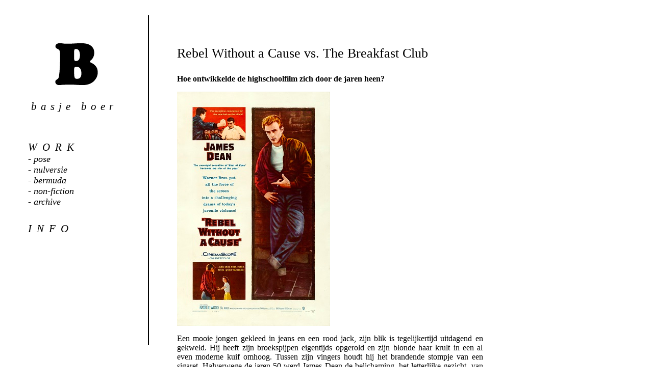

--- FILE ---
content_type: text/html; charset=UTF-8
request_url: http://basjeboer.nl/?cat=stories&id=473&id=466&id=469&id=480&id=467&id=479&id=472
body_size: 8844
content:
<!DOCTYPE html PUBLIC "-//W3C//DTD XHTML 1.0 Transitional//EN" "http://www.w3.org/TR/xhtml1/DTD/xhtml1-transitional.dtd">
<html xmlns="http://www.w3.org/1999/xhtml">
<head>
<meta http-equiv="Content-Type" content="text/html; charset=iso-8859-1" />
<link type="text/css" href="/new_site/style/style.css" rel="stylesheet" />
<link rel="shortcut icon" href="/new_site/img/favicon.png" />
<script type="text/javascript" src="/new_site/js/jquery.min.js"></script>
<script type="text/javascript" src="/new_site/js/main.js"></script>
<title>Basje Boer</title>
</head>
<body><div id="menu-container">

	<!-- div id="menu-b"><img src="/new_site/img/b.png" class="menu-item-info" onclick="menuChange('blog')" /></div -->
	<div id="menu-b"><a class="menu-item-info noline" href="?cat=blog"><img src="/new_site/img/b.png" class="menu-item-info" /></a></div>

	<div id="menu-basje">Basje Boer</div>

	<div id="menu-menu">

		<span class="menu-header">Work</span>

		<ul id="menu-list">
<li>- <a class="menu-item noline" href="?cat=pose">pose</a></li>
<li>- <a class="menu-item noline" href="?cat=nulversie">nulversie</a></li>
<li>- <a class="menu-item noline" href="?cat=bermuda">bermuda</a></li>
<li>- <a class="menu-item noline" href="?cat=stories">non-fiction</a></li>
<li>- <a class="menu-item noline" href="?cat=archive">archive</a></li>
		</ul>

		<!-- span class="menu-item-info" onclick="menuChange('info')">info</span -->
		<a class="menu-item-info noline" href="?cat=info">info</a>

	</div>
	<!-- form method="post" id="menuForm" action="index.php">
	<input type="hidden" name="cat" id="cat" value="stories" />
	</form -->
</div><div id="main-container"><div id="stories-container">
<div id="item"><div id="item-title">Rebel Without a Cause vs. The Breakfast Club</div><div id="item-body"><p><strong>Hoe ontwikkelde de highschoolfilm zich door de jaren heen?</strong></p>
<p><img src="/images/storiespoems/rebel.jpg"></p>
<p>Een mooie jongen gekleed in jeans en een rood jack, zijn blik is tegelijkertijd uitdagend en gekweld. Hij heeft zijn broekspijpen eigentijds opgerold en zijn blonde haar krult in een al even moderne kuif omhoog. Tussen zijn vingers houdt hij het brandende stompje van een sigaret. Halverwege de jaren 50 werd James Dean de belichaming, het letterlijke gezicht, van de groeiende generatiekloof. Met zijn broeierige <em>fuck you</em>-blik werd hij het synoniem van cool. Dean was niet alleen mooi, stoer, gevoelig en sexy; hij acteerde op een manier die ongekend naturel en hedendaags was. Alles aan hem wees vooruit naar de toekomst, tot het moment dat hij onwaarschijnlijk jong om het leven kwam. In 1955 zette hij zijn beroemdste, en tragisch genoeg ook zijn een na laatste, rol neer: die van de getroebleerde tiener Jim Stark in <em>Rebel Without a Cause</em>.</p>
<p>&nbsp;&nbsp;&nbsp;&nbsp;&nbsp;&nbsp;&nbsp;&nbsp;&nbsp;&nbsp;&nbsp; In <em>Rebel Without a Cause</em> wordt Jim gedurende een etmaal gevolgd. De eerste keer dat we kennis met hem maken is op een politiebureau, midden in de nacht. Jim is opgepakt wegens openbaar dronkenschap en terwijl hij wacht tot hij opgehaald wordt door zijn ouders, lucht hij zijn hart bij rechercheur Ray, een begripvolle vaderfiguur. Het geruzie van zijn ouders frustreert hem, vertelt hij, en zijn woede richt zich daarbij vooral op zijn vader, een man zonder ruggengraat die meebuigt met de nukken van zijn vrouw. (&lsquo;<em>Stand up for me, dad</em>!&rsquo; zal Jim later in de film roepen. &lsquo;<em>Stand up</em>!&rsquo;) Op het politiebureau zijn ook Judy en Plato, die hun eigen problemen hebben met hun ouders. Judy merkt hoe haar vader afstand van haar neemt nu ze in hoog tempo verandert in een vrouw. &lsquo;<em>He called me a tramp, my own father</em>!&rsquo; vertelt ze huilend aan rechercheur Ray. En Plato wordt intussen zo goed als opgevoed door de huishoudster; zijn ouders kijken in het geheel niet naar hem om. Samen vertegenwoordigen Jim, Judy en Plato niet alleen de onzekerheid en angst waarmee volwassenwording gepaard gaat; ze symboliseren de worsteling van hun generatie, en het groeiende onbegrip tussen ouders en kinderen.</p>
<p>&nbsp;&nbsp;&nbsp;&nbsp;&nbsp;&nbsp;&nbsp;&nbsp;&nbsp;&nbsp;&nbsp; Als de drie tieners elkaar de volgende ochtend tegenkomen op school, blijkt dat ze binnen die sociale hi&euml;rarchie niets met elkaar gemeen hebben. Judy, die omgaat met een groepje onruststokers, is van het brutale type. Jim wordt als de <em>new kid</em> op school met argusogen bekeken. Plato, die gevoelig en stil is, wordt niet zozeer gepest als wel compleet genegeerd. Als er diezelfde middag nog een conflict uitbreekt tussen Jim en Judy&rsquo;s opgeschoten vrienden, wordt er een reeks gebeurtenissen in beweging gezet die de drie hoofdpersonages onherroepelijk tot elkaar veroordeelt. In een verlaten villa nemen zij die avond als vanzelf hun nieuwe rol aan: Judy is de echtgenote, Plato is het kind en Jim de zorgzame vader. Met dit alternatieve gezin verbeeldt regisseur Ray een nieuwe generatie: een die zachter en gevoeliger is dan die van hun ouders. En passant voert hij daarmee ook een nieuw soort man op, die sterk is, en zijn verantwoordelijkheid neemt.</p>
<p>We kennen de mooie jongen in zijn rode jack. We kennen de kuif en we kennen de mythe. We kunnen ons kortom voorstellen wat de impact van James Dean destijds was, als acteur, als man en als fenomeen. Lastiger is het om je, meer dan zestig jaar later, in te beelden wat <em>Rebel Without a Cause </em>precies betekende <em>als film</em>. Voordat hij<em> </em>uitkwam bestond er simpelweg geen film die erop leek. Er bestonden in het geheel geen tienerfilms; er bestond zelfs geen tienerdoelgroep. Goed, in de jaren veertig had Hollywood een halfslachtige poging gedaan om tienermeisjes hun babysitgeld afhandig te maken met onge&iuml;nspireerde comedy&rsquo;s over problemen van het kaliber &ldquo;wie neemt me mee naar het schoolbal?&rdquo; Die films waren echter niet specifiek op tieners gericht maar op een breed publiek van zowel ouders als kinderen &ndash; met een vlees-noch-vis-resultaat.</p>
<p>&nbsp;&nbsp;&nbsp;&nbsp;&nbsp;&nbsp;&nbsp;&nbsp;&nbsp;&nbsp;&nbsp; Wat Ray met <em>Rebel Without a Cause </em>deed, was in meerdere opzichten ongekend. Hij stelde de worsteling van jongeren niet alleen centraal, maar nam deze volkomen serieus. Met visuele middelen zoals dramatische schaduwwerking, afwijkende camerastandpunten en optimaal gebruik van het beklemmende CinemaScope-formaat onderstreepte hij hun gevoelens van onrust en paniek. Geen wonder dat jongeren zich voor het eerst herkenden op het witte doek. Geen wonder dat <em>Rebel Without a Cause </em>een fenomeen werd. Geen wonder dat de film een succes was waartegen Hollywood allerlei nieuwe mogelijkheden afgetekend zag. Met deze opwindende nieuwe doelgroep werd ook een nieuw genre geboren: de tienerfilm.</p>
<p>Wie een film maakt over tieners, maakt onherroepelijk een film over school. Zelfs tienerfilms die zich afspelen in de zomer contrasteren de vrijheid en de verveling van de vakantie met de schoolverplichtingen van de rest van het jaar. In <em>Rebel Without a Cause</em> wordt het eerste probleem van de film &ndash; Jim vs. zijn ouders &ndash; geschetst tegen de achtergrond van een politiebureau en het tweede &ndash; Jim vs. zijn leeftijdgenoten &ndash; binnen de muren van Dawson High School, een fantasieloze blokkendoos opgetrokken uit oranje baksteen. Regisseur Ray blijft er niet lang hangen, en verruilt het klaslokaal na &eacute;&eacute;n sc&egrave;ne al voor de meer symbolische setting van het lokale planetarium, waar het weidse decor van het heelal Jims onbehagen op de een of andere manier niet relativeert maar juist benadrukt. In latere tienerfilms zou de high school een veel prominentere rol krijgen. De gangen waar leerlingen elkaar aanstaren of juist nadrukkelijk negeren, de klaslokalen waar docenten zuchtend voor de klas staan, het kantoortje van het schoolhoofd waar de straffen worden uitgedeeld, de toiletten waar het gepeste kind zich in alle eenzaamheid terugtrekt, de aula waar de dynamiek tussen de populaire kinderen en de buitenbeentjes zichtbaar wordt: in de geijkte high school-film liggen alle plotelementen, personages en locaties inmiddels vast. Maar hoewel <em>Rebel Without a Cause </em>niet erg ge&iuml;nteresseerd was in de school als achtergronddecor zouden vrijwel alle toekomstige high school-films voortborduren op de twee kwesties die deze oer-tienerfilm opvoerde: de generatiekloof tussen ouders en kinderen enerzijds en de <em>peer pressure </em>onder tieners anderzijds.</p>
<p>Het is dertig jaar later, in 1985, als regisseur en scenarioschrijver John Hughes met <em>The Breakfast Club</em> misschien geen letterlijke maar anders toch zeker een spirituele remake van <em>Rebel Without a Cause </em>maakt. Hughes heeft op dat moment al twee succesvolle tienerfilms op zijn naam staan: de nogal flauwe romcom <em>Sixteen Candles</em> en het nog mallere <em>Weird Science</em>. <em>The Breakfast Club </em>slaat echter een heel andere toon aan. Door zijn jeugdige personages volkomen serieus te nemen, net zoals Nicholas Ray dat destijds deed, peurt Hughes waarachtig drama uit personages die een andere regisseur misschien zou zien als triviaal.<em>&nbsp;</em></p>
<p>&nbsp;&nbsp;&nbsp;&nbsp;&nbsp;&nbsp;&nbsp;&nbsp;&nbsp;&nbsp;&nbsp; In tegenstelling tot <em>Rebel Without a Cause </em>speelt <em>The Breakfast Club </em>zich geheel af op school, maar dan wel op een zaterdag. De gangen, de aula, de lokalen en de toiletten zijn leeg op vijf leerlingen, het schoolhoofd en de conci&euml;rge na. De tieners, die om uiteenlopende redenen hun straf uitzitten, vertegenwoordigen vijf stereotypen uit de high school-film: Bender is de dwarsligger, Claire is de verwende prinses, Andy is de sportfanaat, Brian is de nerd en Allison is de weirdo. Doorgaans kruisen hun wegen elkaar niet maar vandaag zitten ze met elkaar opgescheept. Het scenario ontvouwt zich zoals je zou verwachten: wantrouwen leidt tot vijandigheid, vijandigheid leidt tot ruzie, ruzie leidt, uiteindelijk, tot openhartigheid. Aan het einde van de dag hebben ze hun vooroordelen opgeschort, om zich te realiseren dat ze meer gemeen hebben dan ze aanvankelijk dachten.</p>
<p>&nbsp;&nbsp;&nbsp;&nbsp;&nbsp;&nbsp;&nbsp;&nbsp;&nbsp;&nbsp;&nbsp; De problemen die op deze zaterdag in maart boven tafel komen draaien goeddeels om hetzelfde: ouders. Ouders die hun kinderen onder druk zetten &ndash; om hoge cijfers te halen, om sportwedstrijden te winnen, om iets waar te maken wat ze zelf hebben nagelaten &ndash; en ouders die hun kinderen juist verwaarlozen. <em>The Breakfast Club </em>laat de gevolgen zien: gevoelens van minderwaardigheid, crimineel gedrag, sociaal onvermogen, een harnas van hufterigheid waarachter onzekerheid verscholen gaat. Er komt ook iets anders naar voren: de angst om net zo te worden als je ouders. Een van de meest geciteerde uitspraken uit deze zo citeerbare film komt van Allison: &lsquo;<em>When you grow up your heart dies</em>.&rsquo;</p>
<p>De melancholie die Hughes in <em>The Breakfast Club </em>stopte, zou niet terugkeren in zijn latere werk. Het thema van <em>teenage angst</em> en de oprecht verontrustende ondertoon van zowel <em>The Breakfast Club </em>als <em>Rebel Without a Cause</em> verdwenen zelfs geheel uit de tienerfilm. In de jaren negentig en nul werd het genre geperfectioneerd, gestroomlijnd en omgedoopt tot &ldquo;high school-film&rdquo;. Hoewel de centrale thema&rsquo;s nog steeds draaiden om twee soorten gevechten, tegen volwassenen enerzijds en tegen leeftijdgenoten anderzijds, was de inzet lager. <em>Rebel Without a Cause </em>en <em>The Breakfast Club </em>sneden onderwerpen aan als geweld, zelfmoord en verwaarlozing, op een manier die oprecht beklemmend was, maar vanaf de jaren negentig beperkte de high school-film zich tot luchtigere kwesties: verliefdheid en feestjes, strenge ouders en docenten, vrienden en cijfers. Maar dat deze nieuwe stroom films lichtvoetiger waren van toon, maakte ze nog niet gewichtloos. Dat zelfs de minste films over de kleinste onderwerpen hun hoofdpersonages serieus namen, was onmiskenbaar de erfenis van <em>Rebel Without a Cause </em>en <em>The Breakfast Club</em>.</p>
<p>&nbsp;&nbsp;&nbsp;&nbsp;&nbsp;&nbsp;&nbsp;&nbsp;&nbsp;&nbsp;&nbsp; De meest iconische high school-film uit die periode is ongetwijfeld <em>Clueless </em>(1995), waarvan het scenario losjes werd gebaseerd op de Jane Austen-roman <em>Emma</em>. De hoofdpersoon, een <em>highschooler</em> genaamd Cher, is rijk, zelfverzekerd en populair. Ze haalt hoge cijfers, ze heeft een liefhebbende vader en ze wordt omringd door vrienden. Het voornaamste waar Cher haar hoofd over breekt is dat ze zo graag iets goeds wil doen voor de wereld &ndash; maar wat? <em>Clueless </em>is een <em>silly </em>film, waar de ironie dik overheen is gesmeerd. Mindere regisseurs zouden daarbij makkelijk in de val van onzinnigheid of sarcasme stappen, maar Amy Heckerling, die de film schreef en regisseerde, vult haar personages overduidelijk met liefde in. Hoofdpersonage Cher is weliswaar <em>larger than life</em> maar toch geen stereotype: ze is verwend maar ook gul, ze is na&iuml;ef en toch slim, ze is populair maar nooit gemeen. Dat Heckerling oprecht in haar personages ge&iuml;nteresseerd is, komt het best naar voren in hun specifieke taalgebruik, gebaseerd op authentieke <em>teen speak</em>. Zelfs als je niet weet dat Heckerling hiervoor veldwerk deed op middelbare scholen, waar ze heel letterlijk naar tieners l&uacute;isterde, dan nog is het, bijna tastbaar, dat ze haar personages vormgaf met aandacht en nieuwsgierigheid. Dat <em>Clueless </em>een moderne klassieker werd, bewijst dat je tieners niet per se hoeft op te voeren in een drama om hun levens serieus te nemen.</p>
<p>Na 2000 verging het de high school-film zoals de romantische comedy: er werden er steeds meer van gemaakt, geslaagde en minder geslaagde, kleine meesterwerken en onvervalste zeperds, totdat er een paar zozeer uit de bocht vlogen dat het genre alle geloofwaardigheid verloor. Eerst werden de films lolliger, daarna werden ze tuttiger, en tot slot werden ze zo geforceerd dat de rek er volledig uit raakte. Rond 2010 verlegde Hollywood de aandacht naar het spektakel van actie- en fantasyfilms. Als er nog een high school-film werd gemaakt, dan was die bescheidener dan van toon, op het saaie af. Na de uitzinnige tienerfilms van de jaren nul lag de nadruk nu weer op emotie in plaats van op humor of originaliteit, maar daarbij ontbrak de urgentie van <em>Rebel Without a Cause </em>of <em>The Breakfast Club</em>. Door onderwerpen te kiezen als trauma, alcoholisme en terminale ziekte spraken degelijke drama&rsquo;s als <em>The Perks of Being a Wallflower </em>(Stephen Chbosky, 2012), <em>The Spectacular Now </em>(James Ponsoldt, 2014), <em>The Fault in Our Stars </em>(Josh Boone, 2014) en <em>Me and Earl and the Dying Girl </em>(Alfonso Gomez-Rejon, 2015) niet meer voor een generatie, of voor de tijd waarin ze speelden. Met hun volwassen problemen leken deze films zelfs helemaal niet over tieners te gaan.</p>
<p>De beste tienerfilms draaien namelijk om dat wat zo typerend is aan adolescentie: de spagaat tussen twee levensfasen. Je bent het allebei, kind en volwassene, en je bent geen van beiden. Je speelt dat je een vrouw bent, en je rommelt aan als een meisje. De beste tienerfilms gaan over de nostalgie van het terugkijken en de angst voor de toekomst. Ze gaan over gespletenheid, over onzekerheid en over verwarring; over het leiden van twee halve levens die opgeteld een dubbelleven vormen. Precies om die reden zou deze tijd, een tijd waarin we allemaal een dubbelleven leiden, half online en half in de realiteit, het ideale moment zijn voor een revival van de high school-film. Maar wie wil er een maken? En is er wel ruimte in het door spektakelfilms gedomineerde Hollywood voor dit meer bescheiden genre?</p>
<p>Twee recente high school-films (al zouden de makers zelf waarschijnlijk spreken van &ldquo;coming-of-age-films&rdquo;) stemmen hoopvol: <em>Lady Bird </em>van Greta Gerwig en <em>Eighth Grade </em>van Bo Burnham. Beiden zijn debuutfilms en beiden vertellen over een tienermeisje. Beide filmmakers kozen ervoor om de wereld te laten zien zoals die is, in al zijn complexiteit en al zijn grijstinten, en in beide gevallen resulteert die hang naar realisme niet in een rauw drama maar juist in een expliciet lichtvoetige en geestige film, met een prettig voortkabbelend scenario dat geen al te grote obstakels opwerpt voor zijn personages.</p>
<p>&nbsp;&nbsp;&nbsp;&nbsp;&nbsp;&nbsp;&nbsp;&nbsp;&nbsp;&nbsp;&nbsp; <em>Lady Bird </em>(2017) volgt het titelpersonage een schooljaar lang, terwijl zij zich opmaakt voor college. Zoals de high school-films van v&oacute;&oacute;r 2010 strijdt ze enerzijds met haar ouders (in dit geval haar moeder, met wie ze haar koppigheid gemeen heeft) en anderzijds met haar leeftijdgenoten (vriendjes, vrienden en het populaire meisje op wie ze indruk probeert te maken). Maar bovenal zit Lady Bird zichzelf in de weg.</p>
<p>Gerwig, die zich voor haar script op haar eigen jeugd in Sacramento baseerde, situeerde haar film slim in 2002 om de kwestie van internet en smartphones te omzeilen. Burnham koos er daarentegen juist nadrukkelijk voor om een film te maken over hoe het is om op te groeien met sociale media. In <em>Eighth Grade </em>maakt de dertienjarige Kayla slecht bekeken YouTube-filmpjes waarin ze generiek advies geeft over hoe je de beste versie van jezelf kunt zijn. Ze gebruikt haar online identiteit als een spiegel waarin ze mooier, leuker en populairder is dan ze zich voelt. Want ook <em>Eighth Grade </em>gaat weliswaar over haar relatie met haar vader en het contact dat ze zoekt met leeftijdgenoten, maar draait uiteindelijk vooral om &eacute;&eacute;n strijd: Kayla vs. Kayla.</p>
<p>&nbsp;&nbsp;&nbsp;&nbsp;&nbsp;&nbsp;&nbsp;&nbsp;&nbsp;&nbsp;&nbsp; <em>Lady Bird </em>en <em>Eighth Grade </em>geven een idee van hoe een high school-film anno nu eruit zou kunnen zien. De gespletenheid is gebleven; nog steeds wordt er gestreden met ouders en docenten, en met leeftijdgenoten in de vorm van vrienden, concurrenten en potenti&euml;le geliefden. Deze nieuwe verhalen over tieners voeren daar nog een strijd aan toe: het gevecht dat de hoofdpersoon met zichzelf voert. Ook de Brits-Amerikaanse Netflix-serie <em>Sex Education </em>(2019) borduurt voort op het idee van confrontatie, maar gaat daarnaast &oacute;&oacute;k over aansluiting. Als middelbare scholier Otis ontdekt dat hij niet de enige is die worstelt met een groot ongemak en onvermogen als het gaat om seks, zet hij voor zijn medeleerlingen een <em>underground </em>sekstherapiepraktijk op. In tegenstelling tot de reguliere sekslessen die op school worden gegeven, leren ze hier m&eacute;&eacute;r dan alleen het omdoen van een condoom. De premisse van <em>Sex Education </em>heeft daarmee iets heerlijk opgeruimds: als de volwassenen falen, dan doen de tieners het zelf wel.</p>
<p>---</p>
<p>In opdracht van&nbsp;<span style="text-decoration: underline;"><em><a href="https://www.groene.nl/artikel/het-draait-om-de-spagaat" target="_blank">De Groene Amsterdammer</a></em></span></p></div></div><br /><br /><table class="nav-table" cellpadding="0" cellspacing="0">
				<tr><td><a class="noline" href="/?cat=stories&id=473&id=466&id=469&id=480&id=467&id=479&id=472&id=465">
					<img class="nav-table-image-small" src="images/storiespoems/the_mask_of_grace_jones.jpg" />
					<div class="nav-table-byline-small">The Mask of Grace Jones</div>
				</a></td>
<td><a class="noline" href="/?cat=stories&id=473&id=466&id=469&id=480&id=467&id=479&id=472&id=466">
					<img class="nav-table-image-small" src="images/storiespoems/this_cursed_gift.jpg" />
					<div class="nav-table-byline-small">This Cursed Gift</div>
				</a></td>
<td><a class="noline" href="/?cat=stories&id=473&id=466&id=469&id=480&id=467&id=479&id=472&id=467">
					<img class="nav-table-image-small" src="images/storiespoems/on_phoebe_waller-bridge.jpg" />
					<div class="nav-table-byline-small">On Phoebe Waller-Bridge</div>
				</a></td>
<td><a class="noline" href="/?cat=stories&id=473&id=466&id=469&id=480&id=467&id=479&id=472&id=468">
					<img class="nav-table-image-small" src="images/storiespoems/a_house_of_mirrors.jpg" />
					<div class="nav-table-byline-small">A House of Mirrors</div>
				</a></td>
<td><a class="noline" href="/?cat=stories&id=473&id=466&id=469&id=480&id=467&id=479&id=472&id=469">
					<img class="nav-table-image-small" src="images/storiespoems/over_phantom_thread_en_ezelsvel.jpg" />
					<div class="nav-table-byline-small">Over Phantom Thread en Ezelsvel</div>
				</a></td>
<td><a class="noline" href="/?cat=stories&id=473&id=466&id=469&id=480&id=467&id=479&id=472&id=470">
					<img class="nav-table-image-small" src="images/storiespoems/over_marilyn_monroe.jpg" />
					<div class="nav-table-byline-small">Over Marilyn Monroe</div>
				</a></td>
<td><a class="noline" href="/?cat=stories&id=473&id=466&id=469&id=480&id=467&id=479&id=472&id=471">
					<img class="nav-table-image-small" src="images/storiespoems/bijrijder.jpg" />
					<div class="nav-table-byline-small">Bijrijder</div>
				</a></td>
<td><a class="noline" href="/?cat=stories&id=473&id=466&id=469&id=480&id=467&id=479&id=472&id=473">
					<img class="nav-table-image-small" src="images/storiespoems/quentin_tarantino_en_once_upon_a_time_in_hollywood.jpg" last="in-line"/>
					<div class="nav-table-byline-small">Quentin Tarantino en Once Upon a Time in Hollywood</div>
				</a></td>
</tr>
					</table>
					<table class="nav-table" cellpadding="0" cellspacing="0">
						<tr><td><a class="noline" href="/?cat=stories&id=473&id=466&id=469&id=480&id=467&id=479&id=472&id=474">
					<img class="nav-table-image-small" src="images/storiespoems/over_agatha_christie.jpg" />
					<div class="nav-table-byline-small">Over Agatha Christie</div>
				</a></td>
<td><a class="noline" href="/?cat=stories&id=473&id=466&id=469&id=480&id=467&id=479&id=472&id=475">
					<img class="nav-table-image-small" src="images/storiespoems/over_succession.jpg" />
					<div class="nav-table-byline-small">Over Succession</div>
				</a></td>
<td><a class="noline" href="/?cat=stories&id=473&id=466&id=469&id=480&id=467&id=479&id=472&id=476">
					<img class="nav-table-image-small" src="images/storiespoems/black_box_vs._white_cube.jpg" />
					<div class="nav-table-byline-small">Black box vs. white cube</div>
				</a></td>
<td><a class="noline" href="/?cat=stories&id=473&id=466&id=469&id=480&id=467&id=479&id=472&id=477">
					<img class="nav-table-image-small" src="images/storiespoems/over_call_me_by_your_name.jpg" />
					<div class="nav-table-byline-small">Over Call Me by Your Name</div>
				</a></td>
<td><a class="noline" href="/?cat=stories&id=473&id=466&id=469&id=480&id=467&id=479&id=472&id=478">
					<img class="nav-table-image-small" src="images/storiespoems/het_jaar_dat_de_titanic_zonk.jpg" />
					<div class="nav-table-byline-small">Het jaar dat de Titanic zonk</div>
				</a></td>
<td><a class="noline" href="/?cat=stories&id=473&id=466&id=469&id=480&id=467&id=479&id=472&id=479">
					<img class="nav-table-image-small" src="images/storiespoems/sorry-niet-sorry.jpg" />
					<div class="nav-table-byline-small">Sorry-niet-sorry</div>
				</a></td>
<td><a class="noline" href="/?cat=stories&id=473&id=466&id=469&id=480&id=467&id=479&id=472&id=480">
					<img class="nav-table-image-small" src="images/storiespoems/de_amsterdamse_wallen.jpg" />
					<div class="nav-table-byline-small">De Amsterdamse Wallen</div>
				</a></td>
<td><a class="noline" href="/?cat=stories&id=473&id=466&id=469&id=480&id=467&id=479&id=472&id=481">
					<img class="nav-table-image-small" src="images/storiespoems/eindeloos_rondlopen.jpg" last="in-line"/>
					<div class="nav-table-byline-small">Eindeloos rondlopen</div>
				</a></td>
</tr>
					</table>
					<table class="nav-table" cellpadding="0" cellspacing="0">
						<tr><td><a class="noline" href="/?cat=stories&id=473&id=466&id=469&id=480&id=467&id=479&id=472&id=482">
					<img class="nav-table-image-small" src="images/storiespoems/millennials_over_seks.jpg" />
					<div class="nav-table-byline-small">Millennials over seks</div>
				</a></td>
<td><a class="noline" href="/?cat=stories&id=473&id=466&id=469&id=480&id=467&id=479&id=472&id=483">
					<img class="nav-table-image-small" src="images/storiespoems/over_satantango.jpg" />
					<div class="nav-table-byline-small">Over Satantango</div>
				</a></td>
<td><a class="noline" href="/?cat=stories&id=473&id=466&id=469&id=480&id=467&id=479&id=472&id=484">
					<img class="nav-table-image-small" src="images/storiespoems/over_moby_dick.jpg" />
					<div class="nav-table-byline-small">Over Moby Dick</div>
				</a></td>
<td><a class="noline" href="/?cat=stories&id=473&id=466&id=469&id=480&id=467&id=479&id=472&id=485">
					<img class="nav-table-image-small" src="images/storiespoems/unhappy_endings.jpg" />
					<div class="nav-table-byline-small">Unhappy endings</div>
				</a></td>
<td><a class="noline" href="/?cat=stories&id=473&id=466&id=469&id=480&id=467&id=479&id=472&id=486">
					<img class="nav-table-image-small" src="images/storiespoems/slachtoffers_van_het_wachten.jpg" />
					<div class="nav-table-byline-small">Slachtoffers van het wachten</div>
				</a></td>
<td><a class="noline" href="/?cat=stories&id=473&id=466&id=469&id=480&id=467&id=479&id=472&id=487">
					<img class="nav-table-image-small" src="images/storiespoems/lucky.jpg" last="in-line"/>
					<div class="nav-table-byline-small">Lucky</div>
				</a></td>
</tr>
					</table>
					<table class="nav-table" cellpadding="0" cellspacing="0">
						<tr></tr></table></div>
		<form method="post" action="index.php" id="itemForm">
		<input type="hidden" name="cat" value="stories" />
		<input type="hidden" name="id" id="id" value="" />
		<input type="hidden" name="last" id="last" value="" />
		</form>
		</div>
		</body>
	</html>

--- FILE ---
content_type: text/css
request_url: http://basjeboer.nl/new_site/style/style.css
body_size: 1019
content:
/* basics */
body {
	font-family:Georgia, "Times New Roman", Times, serif;
	font-size:16px;
	color:#000;
	padding:0px;
	margin:0px;
	background-color:#fff;
}

a,a:hover,a:active,a:visited {
	color:#000;
	text-decoration:none;
}

a:hover,a:active {
	text-decoration:underline;
}

a.noline,a.noline:hover,a.noline:active,a.noline:visited {
	text-decoration:none;
}

/* menu */
#menu-container {
	position:fixed;
	top:30px;
	left:0px;
	width:290px;
	height:90%;
	padding:0px;
	margin:0px;
	font-style:italic;
	border-right:2px solid #000;
}

#menu-b {
	position:relative;
	top:40px;
	left:90px;
}

#menu-basje {
	position:relative;
	top:55px;
	left:61px;
	font-size:21px;
	text-transform:lowercase;
	letter-spacing:8px;
}

#menu-menu {
	position:relative;
	top:110px;
	left:55px;
}

#menu-list {
	padding:0px;
	margin:0px;	
	margin-bottom:30px;
	font-size:18px;
	list-style-type:none;
}

.menu-header, .menu-item-info {
	font-size:21px;
	text-transform:uppercase;
	letter-spacing:10px;
}

.menu-item, .menu-item-info {
	cursor:pointer;
}

/* main page - generic */
#main-container {
	position:absolute;
	top:0px;
	left:291px;
	height:100%;
	width:711px;
	padding:0px;
	margin:0px;
	text-align:center;
}

#page-title, #page-subtitle {
	position:relative;
	top:40px;
	width:100%;
	margin-left:auto;
	margin-right:auto;
	font-size:48px;
	font-style:italic;
	text-transform:uppercase;
	letter-spacing:15px;
}

#page-subtitle {
	letter-spacing:10px;
	font-size:20px;
}

/* content containers */
#stories-container, #art-container, #archive-container, #info-container, #blog-container {
	position:relative;
	top:90px;
	width:600px;
	margin-left:auto;
	margin-right:auto;
}

#blog-container {
	overflow:hidden;
	text-align:left;
	font-size:14px;
	margin-bottom:150px;
}

/* generic content item */
#item {
	font-style:normal;
	margin-bottom:0px;
}

#item-title {
	font-size:26px;
	text-align:left;
	padding-bottom:10px;
}

#item-subtitle {
	font-size:20px;
	font-style:italic;
}

#item-date {
	font-size:15px;
	color:#888;
}

#item-introduction {
	font-weight:bold;
}

#item-body {
	color:#000;
	text-align:justify;
}

/* index tables */
.nav-table {
	margin:0px 0px 40px 0px;
	padding:0px;
}

.nav-table  tr, td {
	vertical-align:top;
}

.nav-table-image, .nav-table-image-small {
	width:100px;
	height:142px;
	padding:25px;
	border:1px solid black;
	border-right:0px;
	cursor:pointer;
}

.nav-table-image-small {
	padding:5px;
	width:65px;
	height:90px;
}

img[last="in-line"] {
	border-right:1px solid black;
}

.nav-table-byline,.nav-table-byline-small {
	position:relative;
	top:5px;
	left:20px;
	width:110px;
	text-align:left;
	cursor:pointer;
}

.nav-table-byline-small {
	left:2px;
	width:65px;
	font-size:11px;
}

/* specific items: art */
#art-container .nav-table-image {
	padding:10px;
	width:185px;
	height:260px;
}

#art-container .nav-table-image-small {
	padding:10px;
	width:80px;
	height:113px;
}

/* specific items: archive */
#archive-container .nav-table-image {
	padding:10px;
	width:185px;
	height:260px;
}

#archive-container .nav-table-image-small {
	padding:10px;
	width:80px;
	height:113px;
}

/* specific items: info */
#info-container {
	width:90%;
	margin-bottom:200px;
	font-style:normal;
	text-align:left;
}

/* specific items: blog */
#prevpage,#nextpage {
	cursor:pointer;
}

#nextpage {
float:right;
}